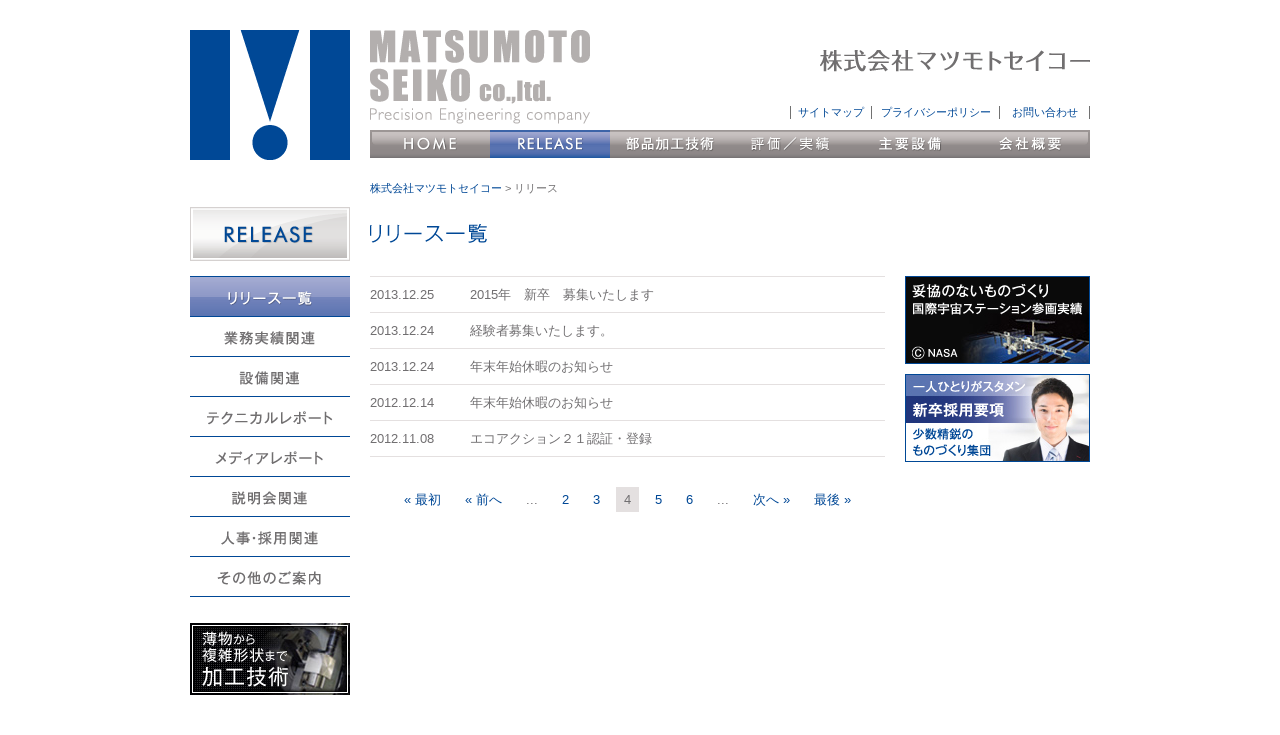

--- FILE ---
content_type: text/html; charset=UTF-8
request_url: https://www.matsumotoseiko.com/release/page/4
body_size: 6784
content:
<!DOCTYPE html>
<!--[if IE 6]>
<html id="ie6" lang="ja">
<![endif]-->
<!--[if IE 7]>
<html id="ie7" lang="ja">
<![endif]-->
<!--[if IE 8]>
<html id="ie8" lang="ja">
<![endif]-->
<!--[if !(IE 6) | !(IE 7) | !(IE 8)  ]><!-->
<html lang="ja">
<!--<![endif]-->
<head>
<meta charset="UTF-8" />
<meta name="viewport" content="width=900">
<title>リリース - 4ページ目 (7ページ中) - 株式会社マツモトセイコー株式会社マツモトセイコー | ページ 4</title>
<link rel="profile" href="http://gmpg.org/xfn/11" />
<link rel="stylesheet" type="text/css" media="all" href="https://www.matsumotoseiko.com/wp-content/themes/matsumotoseiko/style.css" />
<link rel="pingback" href="https://www.matsumotoseiko.com/xmlrpc.php" />
<!--[if lt IE 9]>
<script src="https://www.matsumotoseiko.com/wp-content/themes/twentyeleven/js/html5.js" type="text/javascript"></script>
<![endif]-->
<meta name='robots' content='index, follow, max-image-preview:large, max-snippet:-1, max-video-preview:-1' />

	<!-- This site is optimized with the Yoast SEO plugin v26.8 - https://yoast.com/product/yoast-seo-wordpress/ -->
	<link rel="canonical" href="https://www.matsumotoseiko.com/release/page/4" />
	<link rel="prev" href="https://www.matsumotoseiko.com/release/page/3" />
	<link rel="next" href="https://www.matsumotoseiko.com/release/page/5" />
	<meta property="og:locale" content="ja_JP" />
	<meta property="og:type" content="article" />
	<meta property="og:title" content="リリース - 4ページ目 (7ページ中) - 株式会社マツモトセイコー" />
	<meta property="og:description" content="RELEASE" />
	<meta property="og:url" content="https://www.matsumotoseiko.com/release" />
	<meta property="og:site_name" content="株式会社マツモトセイコー" />
	<meta name="twitter:card" content="summary_large_image" />
	<script type="application/ld+json" class="yoast-schema-graph">{"@context":"https://schema.org","@graph":[{"@type":["WebPage","CollectionPage"],"@id":"https://www.matsumotoseiko.com/release","url":"https://www.matsumotoseiko.com/release/page/4","name":"リリース - 4ページ目 (7ページ中) - 株式会社マツモトセイコー","isPartOf":{"@id":"https://www.matsumotoseiko.com/#website"},"datePublished":"2011-08-29T05:36:34+00:00","dateModified":"2012-04-17T13:14:27+00:00","breadcrumb":{"@id":"https://www.matsumotoseiko.com/release/page/4#breadcrumb"},"inLanguage":"ja"},{"@type":"BreadcrumbList","@id":"https://www.matsumotoseiko.com/release/page/4#breadcrumb","itemListElement":[{"@type":"ListItem","position":1,"name":"ホーム","item":"https://www.matsumotoseiko.com/"},{"@type":"ListItem","position":2,"name":"リリース"}]},{"@type":"WebSite","@id":"https://www.matsumotoseiko.com/#website","url":"https://www.matsumotoseiko.com/","name":"株式会社マツモトセイコー","description":"株式会社マツモトセイコー","potentialAction":[{"@type":"SearchAction","target":{"@type":"EntryPoint","urlTemplate":"https://www.matsumotoseiko.com/?s={search_term_string}"},"query-input":{"@type":"PropertyValueSpecification","valueRequired":true,"valueName":"search_term_string"}}],"inLanguage":"ja"}]}</script>
	<!-- / Yoast SEO plugin. -->


<link rel='dns-prefetch' href='//www.googletagmanager.com' />
<link rel="alternate" type="application/rss+xml" title="株式会社マツモトセイコー &raquo; フィード" href="https://www.matsumotoseiko.com/feed" />
<link rel="alternate" type="application/rss+xml" title="株式会社マツモトセイコー &raquo; コメントフィード" href="https://www.matsumotoseiko.com/comments/feed" />
<style id='wp-img-auto-sizes-contain-inline-css' type='text/css'>
img:is([sizes=auto i],[sizes^="auto," i]){contain-intrinsic-size:3000px 1500px}
/*# sourceURL=wp-img-auto-sizes-contain-inline-css */
</style>
<style id='wp-emoji-styles-inline-css' type='text/css'>

	img.wp-smiley, img.emoji {
		display: inline !important;
		border: none !important;
		box-shadow: none !important;
		height: 1em !important;
		width: 1em !important;
		margin: 0 0.07em !important;
		vertical-align: -0.1em !important;
		background: none !important;
		padding: 0 !important;
	}
/*# sourceURL=wp-emoji-styles-inline-css */
</style>
<link rel='stylesheet' id='show-current-width-css-css' href='https://www.matsumotoseiko.com/wp-content/plugins/show-current-width/assets/show-current-width.min.css' type='text/css' media='all' />
<link rel='stylesheet' id='iqfmcss-css' href='https://www.matsumotoseiko.com/wp-content/plugins/inquiry-form-creator/css/inquiry-form.css' type='text/css' media='all' />
<script type="text/javascript" src="https://www.matsumotoseiko.com/wp-includes/js/jquery/jquery.min.js" id="jquery-core-js"></script>
<script type="text/javascript" src="https://www.matsumotoseiko.com/wp-includes/js/jquery/jquery-migrate.min.js" id="jquery-migrate-js"></script>
<script type="text/javascript" id="show-current-width-js-js-extra">
/* <![CDATA[ */
var ShowCurrentWidthVariables = {"breakpoints_definition":"0,576,xs,X-Small\r\n576,768,sm,Small\r\n768,992,md,Medium\r\n992,1200,lg,Large\r\n1200,1400,xl,Extra large\r\n1400,9999,xll,Extra extra large","breakpoints_show":"1","animation_show":"1","animation_timeout":"500"};
//# sourceURL=show-current-width-js-js-extra
/* ]]> */
</script>
<script type="text/javascript" src="https://www.matsumotoseiko.com/wp-content/plugins/show-current-width/assets/show-current-width.min.js" id="show-current-width-js-js" defer="defer" data-wp-strategy="defer"></script>

<!-- Site Kit によって追加された Google タグ（gtag.js）スニペット -->
<!-- Google アナリティクス スニペット (Site Kit が追加) -->
<script type="text/javascript" src="https://www.googletagmanager.com/gtag/js?id=G-F49NR6ESJH" id="google_gtagjs-js" async></script>
<script type="text/javascript" id="google_gtagjs-js-after">
/* <![CDATA[ */
window.dataLayer = window.dataLayer || [];function gtag(){dataLayer.push(arguments);}
gtag("set","linker",{"domains":["www.matsumotoseiko.com"]});
gtag("js", new Date());
gtag("set", "developer_id.dZTNiMT", true);
gtag("config", "G-F49NR6ESJH");
//# sourceURL=google_gtagjs-js-after
/* ]]> */
</script>
<script type="text/javascript" src="https://www.matsumotoseiko.com/wp-content/plugins/inquiry-form-creator/js/ajaxzip2/ajaxzip2.js" id="AjaxZip-js"></script>
<script type="text/javascript" src="https://www.matsumotoseiko.com/wp-content/plugins/inquiry-form-creator/js/jquery.upload.js" id="jquery.upload-js"></script>
<link rel="https://api.w.org/" href="https://www.matsumotoseiko.com/wp-json/" /><link rel="EditURI" type="application/rsd+xml" title="RSD" href="https://www.matsumotoseiko.com/xmlrpc.php?rsd" />
<meta name="generator" content="WordPress 6.9" />
<meta name="generator" content="Site Kit by Google 1.170.0" /><script>AjaxZip2.JSONDATA = "https://www.matsumotoseiko.com/wp-content/plugins/inquiry-form-creator/js/ajaxzip2/data";</script><!-- <script src="https://www.matsumotoseiko.com/wp-content/themes/matsumotoseiko/j/cycle/jquery.cycle.all.js" type="text/javascript"></script> -->
<!-- Slick -->
<link rel="stylesheet" type="text/css" media="all" href="https://www.matsumotoseiko.com/wp-content/themes/matsumotoseiko/j/slick/slick.css" />
<script src="https://www.matsumotoseiko.com/wp-content/themes/matsumotoseiko/j/slick/slick.min.js" type="text/javascript"></script>
<script src="https://www.matsumotoseiko.com/wp-content/themes/matsumotoseiko/j/common.js" type="text/javascript"></script>
</head>

<body class="blog paged paged-4 wp-theme-twentyeleven wp-child-theme-matsumotoseiko single-author two-column left-sidebar">
<div id="page" class="hfeed">
	<header id="branding" role="banner">
			<hgroup>
				<h1 id="site-title"><span><a href="https://www.matsumotoseiko.com/" title="株式会社マツモトセイコー" rel="home"><img src="https://www.matsumotoseiko.com/wp-content/themes/matsumotoseiko/i/header/logo.gif" alt="株式会社マツモトセイコー" width="160" height="130" /></a></span></h1>
				<h2 id="site-description"><img src="https://www.matsumotoseiko.com/wp-content/themes/matsumotoseiko/i/header/company.gif" alt="株式会社マツモトセイコー" width="94" height="220" /></h2>
			</hgroup>
			<div id="company-name">
				<p><img src="https://www.matsumotoseiko.com/wp-content/themes/matsumotoseiko/i/header/name.gif" alt="株式会社マツモトセイコー" width="270" height="22" /></p>
			</div>
			<nav id="subnav">
				<ul>
					<li id="sitemap"><a href="/sitemap/">サイトマップ</a></li>
					<li id="privacy"><a href="/privacy/">プライバシーポリシー</a></li>
					<li id="mail"><a href="/company/mail/">お問い合わせ</a></li>
				</ul>
			</nav>

			<nav id="access" role="navigation" class="">
				<div class="menu-custom-container"><ul id="menu-custom" class="menu"><li id="menu-item-118" class="menu-item menu-item-type-post_type menu-item-object-page menu-item-home menu-item-118"><a href="https://www.matsumotoseiko.com/">HOME</a></li>
<li id="menu-item-130" class="menu-item menu-item-type-post_type menu-item-object-page current-menu-item page_item page-item-127 current_page_item current_page_parent menu-item-130"><a href="https://www.matsumotoseiko.com/release" aria-current="page">リリース</a></li>
<li id="menu-item-119" class="menu-item menu-item-type-post_type menu-item-object-page menu-item-119"><a href="https://www.matsumotoseiko.com/manufacture">部品加工技術</a></li>
<li id="menu-item-120" class="menu-item menu-item-type-post_type menu-item-object-page menu-item-120"><a href="https://www.matsumotoseiko.com/evaluation">評価／実績</a></li>
<li id="menu-item-121" class="menu-item menu-item-type-post_type menu-item-object-page menu-item-121"><a href="https://www.matsumotoseiko.com/equipment">主要設備</a></li>
<li id="menu-item-122" class="menu-item menu-item-type-post_type menu-item-object-page menu-item-122"><a href="https://www.matsumotoseiko.com/company">会社概要</a></li>
</ul></div>			</nav><!-- #access -->
	</header><!-- #branding -->

	<div class="breadcrumb">

<span property="itemListElement" typeof="ListItem"><a property="item" typeof="WebPage" title="株式会社マツモトセイコーへ移動する" href="https://www.matsumotoseiko.com" class="home" ><span property="name">株式会社マツモトセイコー</span></a><meta property="position" content="1"></span> &gt; <span property="itemListElement" typeof="ListItem"><span property="name" class="post-root post post-post current-item">リリース</span><meta property="url" content="https://www.matsumotoseiko.com/release"><meta property="position" content="2"></span>	</div>

	<div id="main">
		<div id="primary">
			<div id="content" role="main">
				<h1 class="page-title"><img src="https://www.matsumotoseiko.com/wp-content/themes/matsumotoseiko/i/release/h2.gif" alt="リリース一覧" width="117" height="19" /></a></h1>
							<div id="post-wrap">
				
								
					
	<article id="post-1026" class="post-1026 post type-post status-publish format-standard hentry category-recruit">
		<header class="entry-header">

			<dl class="category-list">
							<dt><time class="entry-date" datetime="2013-12-25T17:56:38+09:00" pubdate>2013.12.25</time></dt>
			
							<dd><h1 class="entry-title"><a href="https://www.matsumotoseiko.com/archives/1026" title="2015年　新卒　募集いたします へのパーマリンク" rel="bookmark">2015年　新卒　募集いたします</a></h1></dd>
						</dl>

					</header><!-- .entry-header -->

				<div class="entry-content">
								</div><!-- .entry-content -->
		
		<footer class="entry-meta">
												<span class="cat-links">
							</span>
									
			
					</footer><!-- #entry-meta -->
	</article><!-- #post-1026 -->

				
					
	<article id="post-966" class="post-966 post type-post status-publish format-standard hentry category-recruit">
		<header class="entry-header">

			<dl class="category-list">
							<dt><time class="entry-date" datetime="2013-12-24T16:40:41+09:00" pubdate>2013.12.24</time></dt>
			
							<dd><h1 class="entry-title"><a href="https://www.matsumotoseiko.com/archives/966" title="経験者募集いたします。 へのパーマリンク" rel="bookmark">経験者募集いたします。</a></h1></dd>
						</dl>

					</header><!-- .entry-header -->

				<div class="entry-content">
								</div><!-- .entry-content -->
		
		<footer class="entry-meta">
												<span class="cat-links">
							</span>
									
			
					</footer><!-- #entry-meta -->
	</article><!-- #post-966 -->

				
					
	<article id="post-951" class="post-951 post type-post status-publish format-standard hentry category-other">
		<header class="entry-header">

			<dl class="category-list">
							<dt><time class="entry-date" datetime="2013-12-24T14:54:43+09:00" pubdate>2013.12.24</time></dt>
			
							<dd><h1 class="entry-title"><a href="https://www.matsumotoseiko.com/archives/951" title="年末年始休暇のお知らせ へのパーマリンク" rel="bookmark">年末年始休暇のお知らせ</a></h1></dd>
						</dl>

					</header><!-- .entry-header -->

				<div class="entry-content">
								</div><!-- .entry-content -->
		
		<footer class="entry-meta">
												<span class="cat-links">
							</span>
									
			
					</footer><!-- #entry-meta -->
	</article><!-- #post-951 -->

				
					
	<article id="post-929" class="post-929 post type-post status-publish format-standard hentry category-other">
		<header class="entry-header">

			<dl class="category-list">
							<dt><time class="entry-date" datetime="2012-12-14T17:58:22+09:00" pubdate>2012.12.14</time></dt>
			
							<dd><h1 class="entry-title"><a href="https://www.matsumotoseiko.com/archives/929" title="年末年始休暇のお知らせ へのパーマリンク" rel="bookmark">年末年始休暇のお知らせ</a></h1></dd>
						</dl>

					</header><!-- .entry-header -->

				<div class="entry-content">
								</div><!-- .entry-content -->
		
		<footer class="entry-meta">
												<span class="cat-links">
							</span>
									
			
					</footer><!-- #entry-meta -->
	</article><!-- #post-929 -->

				
					
	<article id="post-892" class="post-892 post type-post status-publish format-standard hentry category-1">
		<header class="entry-header">

			<dl class="category-list">
							<dt><time class="entry-date" datetime="2012-11-08T13:35:23+09:00" pubdate>2012.11.08</time></dt>
			
							<dd><h1 class="entry-title"><a href="https://www.matsumotoseiko.com/archives/892" title="エコアクション２１認証・登録 へのパーマリンク" rel="bookmark">エコアクション２１認証・登録</a></h1></dd>
						</dl>

					</header><!-- .entry-header -->

				<div class="entry-content">
								</div><!-- .entry-content -->
		
		<footer class="entry-meta">
												<span class="cat-links">
							</span>
									
			
					</footer><!-- #entry-meta -->
	</article><!-- #post-892 -->

				
								<div class='wp-pagenavi' role='navigation'>
<a class="first" aria-label="First Page" href="https://www.matsumotoseiko.com/release">« 最初</a><a class="previouspostslink" rel="prev" aria-label="前のページ" href="https://www.matsumotoseiko.com/release/page/3">« 前へ</a><span class='extend'>...</span><a class="page smaller" title="ページ 2" href="https://www.matsumotoseiko.com/release/page/2">2</a><a class="page smaller" title="ページ 3" href="https://www.matsumotoseiko.com/release/page/3">3</a><span aria-current='page' class='current'>4</span><a class="page larger" title="ページ 5" href="https://www.matsumotoseiko.com/release/page/5">5</a><a class="page larger" title="ページ 6" href="https://www.matsumotoseiko.com/release/page/6">6</a><span class='extend'>...</span><a class="nextpostslink" rel="next" aria-label="次のページ" href="https://www.matsumotoseiko.com/release/page/5">次へ »</a><a class="last" aria-label="Last Page" href="https://www.matsumotoseiko.com/release/page/7">最後 »</a>
</div>				</div><!-- /#post-wrap -->
				<article id="home_pickup">
<ul>
<li id="banner_space"><a href="/archives/171">妥協のないものづくり　国際宇宙ステーション参画実績</a></li>
<li id="banner_recruit"><a href="/company/recruit">新卒採用要項　会社説明会日程　少数精鋭のものづくり集団へようこそ。</a></li>
</ul>
</article>
			
			</div><!-- #content -->
		</div><!-- #primary -->

		<div id="secondary" class="widget-area" role="complementary">
						<div id="localmenu_title" class="release">
				<a href="/release" title="RELEASE">RELEASE</a>
			</div>
									<aside class="widget widget_mycategoryorder">
			<ul class="category-list">
			<li class="cat-item cat-item-0 current-cat"><a href="/release" title="リリース一覧">リリース一覧</a></li>
				<li class="cat-item cat-item-4"><a href="https://www.matsumotoseiko.com/archives/category/achievement">業務実績関連</a>
</li>
	<li class="cat-item cat-item-5"><a href="https://www.matsumotoseiko.com/archives/category/equipment">設備関連</a>
</li>
	<li class="cat-item cat-item-6"><a href="https://www.matsumotoseiko.com/archives/category/report">テクニカルレポート</a>
</li>
	<li class="cat-item cat-item-7"><a href="https://www.matsumotoseiko.com/archives/category/media">メディアレポート</a>
</li>
	<li class="cat-item cat-item-8"><a href="https://www.matsumotoseiko.com/archives/category/session">説明会関連</a>
</li>
	<li class="cat-item cat-item-9"><a href="https://www.matsumotoseiko.com/archives/category/recruit">人事・採用関連</a>
</li>
	<li class="cat-item cat-item-10"><a href="https://www.matsumotoseiko.com/archives/category/other">その他のご案内</a>
</li>
			</ul>
			</aside>
			
						
						<aside class="widget widget_text">
			<div class="textwidget">
			<div id="banner_kakou"><a href="/manufacture">薄物から複雑形状まで加工技術</a></div>
			</div> 
			</aside>
			
			<aside class="widget widget_text">
			<div class="textwidget">
			<div id="banner_bsk"><a href="/evaluation/iso"><img src="https://www.matsumotoseiko.com/wp-content/themes/matsumotoseiko/i/banner/banner_bsk.png" width="111" height="95" alt="BSK ISO BSKA0128" /></a></div>
			<div id="banner_jab"><a href="/evaluation/iso"><img src="https://www.matsumotoseiko.com/wp-content/themes/matsumotoseiko/i/banner/banner_jab_202111.png" width="100" height="137" alt="MS JAB CM023" /></a></div>
			</div> 
			</aside>

						
		</div><!-- #secondary .widget-area -->

	</div><!-- #main -->

	<footer id="colophon" role="contentinfo">

			

			<nav id="footer_nav">
				<ul>
				<li id="footer_home"><a href="/">ホーム</a></li>
				<li id="footer_release"><a href="/release/">リリース</a></li>
				<li id="footer_manufacture"><a href="/manufacture/">部品加工技術</a></li>
				<li id="footer_evaluation"><a href="/evaluation/">評価／実績</a></li>
				<li id="footer_equipment"><a href="/equipment/">主要設備</a></li>
				<li id="footer_company"><a href="/company/">会社概要</a></li>
				<li id="footer_sitemap"><a href="/sitemap/">サイトマップ</a></li>
				<li id="footer_pravacy"><a href="/privacy/">プライバシーポリシー</a></li>
				<li id="footer_mail"><a href="/mail/">お問い合わせ</a></li>
				</ul>
			</nav>

			<div id="site-generator">
				Copyright (C)2011 MatsumotoSeiko co.,ltd. All Rights Reserved.
			</div>
	</footer><!-- #colophon -->
</div><!-- #page -->

<script type="speculationrules">
{"prefetch":[{"source":"document","where":{"and":[{"href_matches":"/*"},{"not":{"href_matches":["/wp-*.php","/wp-admin/*","/wp-content/uploads/*","/wp-content/*","/wp-content/plugins/*","/wp-content/themes/matsumotoseiko/*","/wp-content/themes/twentyeleven/*","/*\\?(.+)"]}},{"not":{"selector_matches":"a[rel~=\"nofollow\"]"}},{"not":{"selector_matches":".no-prefetch, .no-prefetch a"}}]},"eagerness":"conservative"}]}
</script>
<script id="wp-emoji-settings" type="application/json">
{"baseUrl":"https://s.w.org/images/core/emoji/17.0.2/72x72/","ext":".png","svgUrl":"https://s.w.org/images/core/emoji/17.0.2/svg/","svgExt":".svg","source":{"concatemoji":"https://www.matsumotoseiko.com/wp-includes/js/wp-emoji-release.min.js"}}
</script>
<script type="module">
/* <![CDATA[ */
/*! This file is auto-generated */
const a=JSON.parse(document.getElementById("wp-emoji-settings").textContent),o=(window._wpemojiSettings=a,"wpEmojiSettingsSupports"),s=["flag","emoji"];function i(e){try{var t={supportTests:e,timestamp:(new Date).valueOf()};sessionStorage.setItem(o,JSON.stringify(t))}catch(e){}}function c(e,t,n){e.clearRect(0,0,e.canvas.width,e.canvas.height),e.fillText(t,0,0);t=new Uint32Array(e.getImageData(0,0,e.canvas.width,e.canvas.height).data);e.clearRect(0,0,e.canvas.width,e.canvas.height),e.fillText(n,0,0);const a=new Uint32Array(e.getImageData(0,0,e.canvas.width,e.canvas.height).data);return t.every((e,t)=>e===a[t])}function p(e,t){e.clearRect(0,0,e.canvas.width,e.canvas.height),e.fillText(t,0,0);var n=e.getImageData(16,16,1,1);for(let e=0;e<n.data.length;e++)if(0!==n.data[e])return!1;return!0}function u(e,t,n,a){switch(t){case"flag":return n(e,"\ud83c\udff3\ufe0f\u200d\u26a7\ufe0f","\ud83c\udff3\ufe0f\u200b\u26a7\ufe0f")?!1:!n(e,"\ud83c\udde8\ud83c\uddf6","\ud83c\udde8\u200b\ud83c\uddf6")&&!n(e,"\ud83c\udff4\udb40\udc67\udb40\udc62\udb40\udc65\udb40\udc6e\udb40\udc67\udb40\udc7f","\ud83c\udff4\u200b\udb40\udc67\u200b\udb40\udc62\u200b\udb40\udc65\u200b\udb40\udc6e\u200b\udb40\udc67\u200b\udb40\udc7f");case"emoji":return!a(e,"\ud83e\u1fac8")}return!1}function f(e,t,n,a){let r;const o=(r="undefined"!=typeof WorkerGlobalScope&&self instanceof WorkerGlobalScope?new OffscreenCanvas(300,150):document.createElement("canvas")).getContext("2d",{willReadFrequently:!0}),s=(o.textBaseline="top",o.font="600 32px Arial",{});return e.forEach(e=>{s[e]=t(o,e,n,a)}),s}function r(e){var t=document.createElement("script");t.src=e,t.defer=!0,document.head.appendChild(t)}a.supports={everything:!0,everythingExceptFlag:!0},new Promise(t=>{let n=function(){try{var e=JSON.parse(sessionStorage.getItem(o));if("object"==typeof e&&"number"==typeof e.timestamp&&(new Date).valueOf()<e.timestamp+604800&&"object"==typeof e.supportTests)return e.supportTests}catch(e){}return null}();if(!n){if("undefined"!=typeof Worker&&"undefined"!=typeof OffscreenCanvas&&"undefined"!=typeof URL&&URL.createObjectURL&&"undefined"!=typeof Blob)try{var e="postMessage("+f.toString()+"("+[JSON.stringify(s),u.toString(),c.toString(),p.toString()].join(",")+"));",a=new Blob([e],{type:"text/javascript"});const r=new Worker(URL.createObjectURL(a),{name:"wpTestEmojiSupports"});return void(r.onmessage=e=>{i(n=e.data),r.terminate(),t(n)})}catch(e){}i(n=f(s,u,c,p))}t(n)}).then(e=>{for(const n in e)a.supports[n]=e[n],a.supports.everything=a.supports.everything&&a.supports[n],"flag"!==n&&(a.supports.everythingExceptFlag=a.supports.everythingExceptFlag&&a.supports[n]);var t;a.supports.everythingExceptFlag=a.supports.everythingExceptFlag&&!a.supports.flag,a.supports.everything||((t=a.source||{}).concatemoji?r(t.concatemoji):t.wpemoji&&t.twemoji&&(r(t.twemoji),r(t.wpemoji)))});
//# sourceURL=https://www.matsumotoseiko.com/wp-includes/js/wp-emoji-loader.min.js
/* ]]> */
</script>

</body>
</html>

--- FILE ---
content_type: text/css
request_url: https://www.matsumotoseiko.com/wp-content/themes/matsumotoseiko/style.css
body_size: 407
content:
/*
Theme Name:     Matsumotoseiko
Theme URI:      https://www.matsumotoseiko.com/
Description:    Child theme for the Twenty Eleven theme for WordPress
Author:         IX
Author URI:     http://www.ixproduce.co.jp/
Template:       twentyeleven
Version:        0.1
*/

@import url('../twentyeleven/style.css');

@import url('./c/reset.css');
@import url('./c/header.css');
@import url('./c/content.css');
@import url('./c/sidebar.css');
@import url('./c/each.css');
@import url('./c/footer.css');


--- FILE ---
content_type: text/css
request_url: https://www.matsumotoseiko.com/wp-content/themes/matsumotoseiko/c/reset.css
body_size: 763
content:
html {
	overflow-y:scroll;
}

a:link {
	color: #004896;
}

a:visited {
	color: #004896;
}

a:hover {
	color: #004896;
}

a:active {
	color: #004896;
}

.entry-title a:hover,
.entry-title a:focus,
.entry-title a:active {
	color: #004896;
}


body {
	background-color: #fff;
	font-size: 13px;
	color: #716F71;
}

h1, h2, h3, h4, h5, h6,
h1 a, h2 a, h3 a, h4 a, h5 a, h6 a {
	font-size: 100% !important;
	color: #716F71;
	text-transform: none !important;
	letter-spacing: 0 !important;
}

dl {
}

dt {
	font-weight: normal;
}

input[type="text"], input[type="password"], textarea {
	-moz-box-shadow: inset 0 0 0 rgba(0,0,0,0.1);
	-webkit-box-shadow: inset 0 0 0 rgba(0,0,0,0.1);
	box-shadow: inset 0 0 0 rgba(0,0,0,0.1);
}

select {
	border-width: 1px;
	border-color: #ddd;
	font: 15px "Helvetica Neue", Helvetica, Arial, sans-serif;
	padding: 1px 2px;
}


--- FILE ---
content_type: text/css
request_url: https://www.matsumotoseiko.com/wp-content/themes/matsumotoseiko/c/header.css
body_size: 786
content:
#page {
	width: 900px;
	margin: 30px auto 0;
}

#branding {
	border: 0;
	margin: 0 0 20px;
	padding: 0;
	width: 100%;
	height: 130px;
}

#branding img {
	width: auto;
	height: auto;
}

#branding hgroup {
	margin: 0;
	padding: 0;
	position: relative;
}

#site-title {
	margin: 0;
	padding: 0;
	position: absolute;
	top: 0;
	left: 0;
}

#site-title h1 a {
	width: 160px;
	height: 130px;
}

#site-description {
	position: absolute;
	top: 0;
	left: 180px;
}

#company-name {
	position: absolute;
	top: 20px;
	left: 630px;
}

#subnav {
	position: absolute;
	top: 76px;
	left: 600px;
}

#subnav ul {
	width: 300px;
	height: 13px;
	line-height: 13px;
	list-style-type: none;
	margin: 0;
	padding: 0;
}

#subnav ul li {
	float: left;
	margin: 0;
	padding: 0;
	font-size: 11px;
	text-align: center;
	border-left: 1px solid #717171;
}

#subnav ul li#sitemap {
	width: 80px;
}

#subnav ul li#privacy {
	width: 127px;
}

#subnav ul li#mail {
	width: 89px;
	border-right: 1px solid #717171;
}


/* nav
--------------------------------------------------------- */

#access {
	width: 720px;
	height: 28px;
	position: absolute;
	top: 100px;
	left: 180px;
	background: #eee;
	box-shadow: 0 0;
	margin: 0;
	padding: 0;
}

#access div {
	margin: 0;
	padding: 0;
	height: 28px;
	line-height: 28px;
}

#access div ul {
	margin: 0;
	padding: 0;
	height: 28px;
	line-height: 28px;
}

#access div ul li {
	margin: 0;
	padding: 0;
	height: 28px;
	line-height: 28px;
	display: block;
}

#access div ul li a {
	font-weight: normal;
	margin: 0;
	padding: 0;
	display: block;
	height: 28px;
	line-height: 28px;
	width: 120px;
	text-align: center;
	text-indent: -9999px;
	background-image: url(../i/header/global.gif) !important;
	background-repeat: no-repeat !important;
}

#access li:hover > a,
#access a:focus,
#access a:hover {
	background: none;
}

#menu-item-118 a {
	background-position: 0 -56px !important;
}

#menu-item-118 a:hover {
	background-position: 0 -28px !important;
}

#menu-item-118.current_page_parent a,
#menu-item-118.current-page-ancestor a,
#menu-item-118.current-menu-item a,
#menu-item-118.current-menu-item a:hover {
	background-position: 0 0 !important;
}

#menu-item-130 a {
	background-position: -120px -56px !important;
}

#menu-item-130 a:hover {
	background-position: -120px -28px !important;
}

#menu-item-130.current_page_parent a,
#menu-item-130.current-page-ancestor a,
#menu-item-130.current-menu-item a,
#menu-item-130.current-menu-item a:hover {
	background-position: -120px 0 !important;
}

.achievement #menu-item-130 a {
	background-position: -120px -56px !important;
}


#menu-item-119 a {
	background-position: -240px -56px !important;
}

#menu-item-119 a:hover {
	background-position: -240px -28px !important;
}

#menu-item-119.current_page_parent a,
#menu-item-119.current-page-ancestor a,
#menu-item-119.current-menu-item a,
#menu-item-119.current-menu-item a:hover {
	background-position: -240px 0 !important;
}

#menu-item-120 a {
	background-position: -360px -56px !important;
}

#menu-item-120 a:hover {
	background-position: -360px -28px !important;
}

#menu-item-120.current_page_parent a,
#menu-item-120.current-page-ancestor a,
#menu-item-120.current-menu-item a,
#menu-item-120.current-menu-item a:hover {
	background-position: -360px 0 !important;
}

.achievement #menu-item-120 a {
	background-position: -360px 0 !important;
}



#menu-item-121 a {
	background-position: -480px -56px !important;
}

#menu-item-121 a:hover {
	background-position: -480px -28px !important;
}

#menu-item-121.current_page_parent a,
#menu-item-121.current-page-ancestor a,
#menu-item-121.current-menu-item a,
#menu-item-121.current-menu-item a:hover {
	background-position: -480px 0 !important;
}

#menu-item-122 a {
	background-position: -600px -56px !important;
}

#menu-item-122 a:hover {
	background-position: -600px -28px !important;
}

#menu-item-122.current_page_parent a,
#menu-item-122.current-page-ancestor a,
#menu-item-122.current-menu-item a,
#menu-item-122.current-menu-item a:hover {
	background-position: -600px 0 !important;
}


.breadcrumb {
	margin: 0 0 10px 0;
	padding: 0 0 0 180px;
	font-size: 11px;
}



--- FILE ---
content_type: text/css
request_url: https://www.matsumotoseiko.com/wp-content/themes/matsumotoseiko/c/content.css
body_size: 928
content:
#main {
	margin: 0;
	padding: 0;
}

#content,
.left-sidebar #content,
.singular #content,
.left-sidebar.singular #content {
	margin: 0 !important;
	padding: 0 !important;
	width: auto;
}

.left-sidebar #primary {
	width: 720px;
	margin: 0;
}

#primary article {
	margin: 0;
	padding: 0;
}

.left-sidebar #secondary {
	margin: 0 !important;
	padding: 0 !important;
	width: 160px !important;
}

.singular .entry-header,
.singular .entry-content,
.singular footer.entry-meta,
.singular #comments-title,
.left-sidebar .entry-header,
.left-sidebar .entry-content,
.left-sidebar footer.entry-meta,
.left-sidebar #comments-title {
	margin: 0 0 0 auto;
	//width: 720px;
	width: 100%;
}

.singular .entry-header .entry-meta {
	position: static;
}

.entry-meta {
	margin: -19px 0 0;
	text-align: right;
}

.singular .entry-title {
	font-weight: normal;
	line-height: 1;
}

h1.entry-title.release-title {
	margin: 0 0 10px;
	padding: 7px 0;
	line-height: 1.4;
	border-top: 1px solid #004896;
	border-bottom: 1px solid #004896;
	font-size: 19px !important;
}

h1.entry-title.release-title p {
	margin: 0;
	padding: 0;
}

h1.page-title {
	margin: 0 0 15px;
	padding: 17px 0 18px;
	color: inherit;
	height: 19px;
	line-height: 19px;
	font-size: 19px !important;
	letter-spacing: 0;
}

.entry-header dl h1 {
	margin: 0;
	padding: 0;
}

.entry-title {
	font-weight: normal;
}

.entry-title,
.entry-title a {
	color: inherit;
}

.entry-content h1,
.entry-content h2,
.comment-content h1,
.comment-content h2 {
	color: inherit;
	font-weight: normal;
}

.entry-content h2:first-child {
	margin: 0 0 15px;
	padding: 17px 0 18px;
	height: 19px;
	line-height: 19px;
}

.entry-content h2 {
	font-size: 16px !important;
}

.entry-content h3 {
	font-size: 16px !important;
}

.singular .entry-title {
	color: inherit;
}

.entry-content {
	margin: 0;
	padding: 0;
}

#post-wrap {
	width: 515px;
	float: left;
	border-top: 1px solid #E4E0E0;
}

.hentry,
.no-results {
	border-bottom: 0 !important;
}


dl.category-list {
	margin: 0;
	padding: 0;
	width: 515px;
	list-style-type: none;
	border-bottom: 1px solid #E4E0E0;
	font-size: 13px;
}

dl.category-list dt {
	margin: 0;
	padding: 0;
	width: 100px;
	float: left;
	clear: left;
	font-weight: normal;
	line-height: 35px;
}

dl.category-list dd {
	margin: 0 0 0 100px;
	padding: 7px 0;
	line-height: 21px;
}

dl.category-list dd h1 {
	line-height: 21px;
	clear: none;
}

#home_release dl.category-list dt {
	border-top: 1px solid #E4E0E0;
}

#home_release dl.category-list dd {
	border-top: 1px solid #E4E0E0;
}


.entry-content img,
.comment-content img,
.widget img {
	max-width: 100%;
}

p img,
.wp-caption {
	margin: 0;
}

p.example {
	margin: 0 0 30px 30px;
	float: right;
	width: 320px;
	text-align: right;
	font-size: 12px;
}

p.example img {
	border: 1px solid #D5D1D0;
	margin: 0 0 5px 0;
	padding: 3px;
	vertical-align: middle;
}

.entry-content ul {
	margin: 0;
	padding: 0 0 0 1em;
}

.entry-content ul li {
	margin: 0;
	padding: 0;
}


.picture_side {
	width: 320px;
	margin: 0 0 0 10px;
	padding: 0;
	float: right;
}

.picture_side img,
img[class*="align"], img[class*="wp-image-"],
#content .gallery .gallery-icon img {
	border: 1px solid #D5D1D0;
	padding: 3px;
}


.wp-pagenavi {
	margin: 30px 0 0;
	text-align: center;
}

.wp-pagenavi a, .wp-pagenavi span {
	margin: 0 4px;
	padding: 2px 8px;
	display: inline-block;
	text-align: center;
}

.wp-pagenavi a:first-child,
.wp-pagenavi span:first-child {
	border-left: 0;
}

.wp-pagenavi a:last-child,
.wp-pagenavi span:last-child {
	border-right: 0;
}

.wp-pagenavi span.current {
	background: #E4E0E0;
}



--- FILE ---
content_type: text/css
request_url: https://www.matsumotoseiko.com/wp-content/themes/matsumotoseiko/c/sidebar.css
body_size: 1032
content:
#secondary aside {
	clear: none;
}

#secondary ul {
	list-style-type: none;
	margin: 0;
	padding: 0;
}

#secondary ul li {
	margin: 0;
	padding: 0;
}

.edit-link {
	display: none;
}

#localmenu_title {
	margin: 0 0 15px;
	padding: 0;
	width: 160px;
	height: 54px;
	line-height: 54px;
	text-align: center;
}

#localmenu_title a {
	display: block;
	margin: 0;
	padding: 0;
	width: 160px;
	height: 54px;
	line-height: 54px;
	text-align: center;
	background: url(../i/localmenu/title.gif) no-repeat 0 0 #eee;
	text-indent: -9999px;
}

#localmenu_title.release a {
	background-position: 0 0;
}

#localmenu_title.release a:hover {
	background-position: -160px 0;
}

#localmenu_title.manufacture a {
	background-position: 0 -54px;
}

#localmenu_title.manufacture a:hover {
	background-position: -160px -54px;
}

#localmenu_title.evaluation a {
	background-position: 0 -108px;
}

#localmenu_title.evaluation a:hover {
	background-position: -160px -108px;
}

#localmenu_title.equipment a {
	background-position: 0 -162px;
}

#localmenu_title.equipment a:hover {
	background-position: -160px -162px;
}

#localmenu_title.company a {
	background-position: 0 -216px;
}

#localmenu_title.company a:hover {
	background-position: -160px -216px;
}

#localmenu_title.policy a {
	background-position: 0 -270px;
}

#localmenu_title.policy a:hover {
	background-position: -160px -270px;
}

#localmenu_title.sitemap a {
	background-position: 0 -324px;
}

#localmenu_title.sitemap a:hover {
	background-position: -160px -324px;
}

ul.category-list,
ul.page-list {
	margin: 0;
	padding: 0;
	list-style-type: none;
	border-top: 1px solid #004896;
}

ul.category-list li,
ul.page-list li {
	margin: 0;
	padding: 0;
	height: 39px;
	line-height: 39px;
	border-bottom: 1px solid #004896;
	text-align: center;
}

ul.category-list li a,
ul.page-list li a {
	width: 100%;
	height: 100%;
	display: block;
	text-indent: -9999px;
}

ul.category-list li.cat-item-0 a {
	background: url(../i/localmenu/release.gif) no-repeat 0 0 #fff;
}

ul.category-list li.cat-item-0 a:hover {
	background-position: -160px 0;
}

ul.category-list li.cat-item-0.current-cat a {
	background-position: -320px 0;
}

ul.category-list li.cat-item-4 a {
	background: url(../i/localmenu/release.gif) no-repeat 0 -39px #fff;
}

ul.category-list li.cat-item-4 a:hover {
	background-position: -160px -39px;
}

ul.category-list li.cat-item-4.current-cat a {
	background-position: -320px -39px;
}

ul.category-list li.cat-item-5 a {
	background: url(../i/localmenu/release.gif) no-repeat 0 -78px #fff;
}

ul.category-list li.cat-item-5 a:hover {
	background-position: -160px -78px;
}

ul.category-list li.cat-item-5.current-cat a {
	background-position: -320px -78px;
}

ul.category-list li.cat-item-6 a {
	background: url(../i/localmenu/release.gif) no-repeat 0 -117px #fff;
}

ul.category-list li.cat-item-6 a:hover {
	background-position: -160px -117px;
}

ul.category-list li.cat-item-6.current-cat a {
	background-position: -320px -117px;
}

ul.category-list li.cat-item-7 a {
	background: url(../i/localmenu/release.gif) no-repeat 0 -156px #fff;
}

ul.category-list li.cat-item-7 a:hover {
	background-position: -160px -156px;
}

ul.category-list li.cat-item-7.current-cat a {
	background-position: -320px -156px;
}

ul.category-list li.cat-item-8 a {
	background: url(../i/localmenu/release.gif) no-repeat 0 -195px #fff;
}

ul.category-list li.cat-item-8 a:hover {
	background-position: -160px -195px;
}

ul.category-list li.cat-item-8.current-cat a {
	background-position: -320px -195px;
}

ul.category-list li.cat-item-9 a {
	background: url(../i/localmenu/release.gif) no-repeat 0 -234px #fff;
}

ul.category-list li.cat-item-9 a:hover {
	background-position: -160px -234px;
}

ul.category-list li.cat-item-9.current-cat a {
	background-position: -320px -234px;
}

ul.category-list li.cat-item-10 a {
	background: url(../i/localmenu/release.gif) no-repeat 0 -273px #fff;
}

ul.category-list li.cat-item-10 a:hover {
	background-position: -160px -273px;
}

ul.category-list li.cat-item-10.current-cat a {
	background-position: -320px -273px;
}

ul.page-list li.page-item-14 a {
	background: url(../i/localmenu/manufacture.gif) no-repeat 0 0 #fff;
}

ul.page-list li.page-item-14 a:hover {
	background-position: -160px 0;
}

ul.page-list li.page-item-14.current_page_item a {
	background-position: -320px 0;
}

ul.page-list li.page-item-18 a {
	background: url(../i/localmenu/manufacture.gif) no-repeat 0 -39px #fff;
}

ul.page-list li.page-item-18 a:hover {
	background-position: -160px -39px;
}

ul.page-list li.page-item-18.current_page_item a {
	background-position: -320px -39px;
}

ul.page-list li.page-item-24 a {
	background: url(../i/localmenu/manufacture.gif) no-repeat 0 -78px #fff;
}

ul.page-list li.page-item-24 a:hover {
	background-position: -160px -78px;
}

ul.page-list li.page-item-24.current_page_item a {
	background-position: -320px -78px;
}

ul.page-list li.page-item-28 a {
	background: url(../i/localmenu/manufacture.gif) no-repeat 0 -117px #fff;
}

ul.page-list li.page-item-28 a:hover {
	background-position: -160px -117px;
}

ul.page-list li.page-item-28.current_page_item a {
	background-position: -320px -117px;
}

ul.page-list li.page-item-51 a {
	background: url(../i/localmenu/evaluation.gif) no-repeat 0 0 #fff;
}

ul.page-list li.page-item-51 a:hover {
	background-position: -160px 0;
}

ul.page-list li.page-item-51.current_page_item a {
	background-position: -320px 0;
}

ul.page-list li.page-item-420 a {
	background: url(../i/localmenu/evaluation.gif) no-repeat 0 -39px #fff;
}

ul.page-list li.page-item-420 a:hover {
	background-position: -160px -39px;
}

ul.page-list li.page-item-420.current_page_item a {
	background-position: -320px -39px;
}

ul.page-list li.page-item-45 a {
	background: url(../i/localmenu/evaluation.gif) no-repeat 0 -78px #fff;
}

ul.page-list li.page-item-45 a:hover {
	background-position: -160px -78px;
}

ul.page-list li.page-item-45.current_page_item a {
	background-position: -320px -78px;
}

ul.page-list li.page-item-66 a {
	background: url(../i/localmenu/equipment.gif) no-repeat 0 0 #fff;
}

ul.page-list li.page-item-66 a:hover {
	background-position: -160px 0;
}

ul.page-list li.page-item-66.current_page_item a {
	background-position: -320px 0;
}

ul.page-list li.page-item-71 a {
	background: url(../i/localmenu/equipment.gif) no-repeat 0 -39px #fff;
}

ul.page-list li.page-item-71 a:hover {
	background-position: -160px -39px;
}

ul.page-list li.page-item-71.current_page_item a {
	background-position: -320px -39px;
}

ul.page-list li.page-item-76 a {
	background: url(../i/localmenu/equipment.gif) no-repeat 0 -78px #fff;
}

ul.page-list li.page-item-76 a:hover {
	background-position: -160px -78px;
}

ul.page-list li.page-item-76.current_page_item a {
	background-position: -320px -78px;
}

ul.page-list li.page-item-81 a {
	background: url(../i/localmenu/equipment.gif) no-repeat 0 -117px #fff;
}

ul.page-list li.page-item-81 a:hover {
	background-position: -160px -117px;
}

ul.page-list li.page-item-81.current_page_item a {
	background-position: -320px -117px;
}

ul.page-list li.page-item-89 a {
	background: url(../i/localmenu/company.gif) no-repeat 0 0 #fff;
}

ul.page-list li.page-item-89 a:hover {
	background-position: -160px 0;
}

ul.page-list li.page-item-89.current_page_item a {
	background-position: -320px 0;
}

ul.page-list li.page-item-93 a {
	background: url(../i/localmenu/company.gif) no-repeat 0 -39px #fff;
}

ul.page-list li.page-item-93 a:hover {
	background-position: -160px -39px;
}

ul.page-list li.page-item-93.current_page_item a {
	background-position: -320px -39px;
}

ul.page-list li.page-item-97 a {
	background: url(../i/localmenu/company.gif) no-repeat 0 -78px #fff;
}

ul.page-list li.page-item-97 a:hover {
	background-position: -160px -78px;
}

ul.page-list li.page-item-97.current_page_item a {
	background-position: -320px -78px;
}

ul.page-list li.page-item-100 a {
	background: url(../i/localmenu/company.gif) no-repeat 0 -117px #fff;
}

ul.page-list li.page-item-100 a:hover {
	background-position: -160px -117px;
}

ul.page-list li.page-item-100.current_page_item a {
	background-position: -320px -117px;
}

ul.page-list li.page-item-105 a {
	background: url(../i/localmenu/company.gif) no-repeat 0 -156px #fff;
}

ul.page-list li.page-item-105 a:hover {
	background-position: -160px -156px;
}

ul.page-list li.page-item-105.current_page_item a {
	background-position: -320px -156px;
}

ul.page-list.achievment li.page-item-420 a {
	background: url(../i/localmenu/evaluation.gif) no-repeat 0 -39px #fff;
}

ul.page-list.achievment li.page-item-420 a {
	background-position: 0 -39px;
}

ul.page-list.achievment li.page-item-45 a {
	background: url(../i/localmenu/evaluation.gif) no-repeat 0 -78px #fff;
}

ul.page-list.achievment li.page-item-45 a {
	background-position: -320px -78px;
}

#banner_nasa {
	width: 160px;
	height: 144px;
	margin: 0 0 10px 0;
	padding: 0;
}

#banner_nasa a {
	width: 160px;
	height: 144px;
	margin: 0;
	padding: 0;
	background: url(../i/banner/banner_nasa.jpg) no-repeat 0 0 #fff;
	display: block;
	text-indent: -9999px;
}

#banner_nasa a:hover {
	background-position: 0 -144px;
}

#banner_dream {
	width: 160px;
	height: 144px;
	margin: 0 0 10px 0;
	padding: 0;
}

#banner_dream a {
	width: 160px;
	height: 144px;
	margin: 0;
	padding: 0;
	background: url(../i/banner/banner_dream.jpg) no-repeat 0 0 #fff;
	display: block;
	text-indent: -9999px;
}

#banner_dream a:hover {
	background-position: 0 -144px;
}

#banner_kakou {
	width: 160px;
	height: 72px;
	margin: 0 0 10px 0;
	padding: 0;
}

#banner_kakou a {
	width: 160px;
	height: 72px;
	margin: 0;
	padding: 0;
	background: url(../i/banner/banner_kakou.jpg) no-repeat 0 0 #fff;
	display: block;
	text-indent: -9999px;
}

#banner_kakou a:hover {
	background-position: 0 -72px;
}

#banner_bsk {
	text-align: center;
	margin: 0 0 20px;
}

#banner_jab {
	text-align: center;
	margin: 0 0 20px;
}


--- FILE ---
content_type: text/css
request_url: https://www.matsumotoseiko.com/wp-content/themes/matsumotoseiko/c/each.css
body_size: 1154
content:
#home_pickup {
	width: 185px;
	float: right;
}

#home_pickup h2 {
	height: 22px;
	margin: 0 0 10px;
	padding: 0;
}

#home_pickup ul {
	margin: 0;
	padding: 0;
	list-style-type: none;
}

#home_pickup ul li {
	margin: 0 0 10px;
	padding: 0;
}

#banner_space {
	width: 185px;
	height: 88px;
	margin: 0 0 10px 0;
	padding: 0;
}

#banner_space a {
	width: 185px;
	height: 88px;
	margin: 0;
	padding: 0;
	background: url(../i/banner/banner_space.jpg) no-repeat 0 0 #fff;
	display: block;
	text-indent: -9999px;
}

#banner_space a:hover {
	background-position: 0 -88px;
}

#banner_recruit {
	width: 185px;
	height: 88px;
	margin: 0 0 10px 0;
	padding: 0;
}

#banner_recruit a {
	width: 185px;
	height: 88px;
	margin: 0;
	padding: 0;
	background: url(../i/banner/banner_recruit.jpg) no-repeat 0 0 #fff;
	display: block;
	text-indent: -9999px;
}

#banner_recruit a:hover {
	background-position: 0 -88px;
}


ul.equipment_menu {
	margin: 0 -20px 0 0;
	padding: 0;
	list-style-type: none;
}

ul.equipment_menu li {
	margin: 0 20px 10px 0;
	padding: 0;
	width: 350px;
	height: 28px;
	line-height: 28px;
	float: left;
}

ul.equipment_menu li a {
	display: block;
	margin: 0;
	padding: 0 0 0 30px;
	width: 320px;
	height: 28px;
	line-height: 28px;
	background: url(../i/equipment/button.gif) no-repeat 0 0 #fff;
	color: #716F71;
}

ul.equipment_menu li a:hover {
	background-position: 0 -28px;
	text-decoration: none;
}

ul.equipment_menu li a.on {
	background-position: 0 -56px;
}

div.equipment {
	margin: 0 0 30px;
	padding: 0;
}

div.equipment h3 {
	margin: 0 0 10px 0;
	padding: 0 10px;
	width: 700px;
	height: 31px;
	line-height: 31px;
	background: url(../i/equipment/h3.gif) repeat-y 0 0 #fff;
	color: #fff;
}

div.equipment h3 span {
	float: right;
}

div.equipment dl{
	margin: 0 0 15px;
	padding: 0;
	width: 380px;
	border-bottom: 1px solid #D2D5EA;
}

div.equipment dl dt {
	margin: 0;
	padding: 0;
	width: 200px;
	float: left;
	clear: left;
	font-weight: normal;
	line-height: 24px;
	border-top: 1px solid #D2D5EA;
}

div.equipment dl dd {
	margin: 0 0 0 200px;
	padding: 0;
	line-height: 24px;
	border-top: 1px solid #D2D5EA;
}

div.equipment p.equipment_pic {
	margin: 0 0 30px 0;
	padding: 0;
	float: right;
	width: 325px;
	text-align: center;
	border: 1px solid #D2D5EA;
}

div.equipment p.equipment_pic img {
	margin: 3px;
	padding: 0;
	vertical-align: bottom;
}

div.equipment div.equipment_detail {
	margin: 0;
	padding: 10px;
	width: 360px;
	float: left;
	border: 1px solid #D2D5EA;
}

div.equipment div.equipment_detail p {
	margin: 0.5em 0;
}

div.company {
	position: relative;
	margin: 0 0 10px 0;
	height: 149px;
	width: 720px;
	background: url(../i/company/top.jpg) no-repeat 0 0 #fff;
}

div.company p {
	color: #464646;
	position: absolute;
	top: 30px;
	right: 0;
	width: 720px;
	text-align: right;
	font-size: 22px;
	margin: 0;
	padding: 0;
}

div.company p img {
	border-bottom: 1px solid #004896;
	padding: 0 0 14px;
}

div.company h2 {
	margin: 0;
	padding: 0;
	position: absolute;
	top: 70px;
	/top: 76px;
	right: 0;
	text-align: right;
	font-size: 22px !important;
	width: 100%;
}

dl.company {
	margin: -10px 0 0 0;
	padding: 0;
	border-bottom: 1px solid #004896;
	background: url(../i/company/dl_back.gif) repeat-y 0 0 #fff;
}

dl.company dt {
	background: #EAEBF5;
	width: 130px;
	float: left;
	clear: left;
	margin: 0;
	padding: 7px 0;
	text-align: center;
	border-top: 1px solid #d2d5ea;
	line-height: 25px;
	font-weight: normal;
}

dl.company dd {
	margin: 0 0 0 130px;
	padding: 7px 0 7px 15px;
	border-top: 1px solid #d2d5ea;
	line-height: 25px;
}

dl.company dt:first-of-type,
dl.company dd:first-of-type {
	border-top: 1px solid #004896;
}

dl.company dt.business {
	line-height: 75px;
}

dl.company dt.equipment {
	line-height: 175px;
}




dl.history {
	margin: -10px 0 0 0;
	padding: 0;
	border-bottom: 1px solid #004896;
	background: url(../i/company/dl_back.gif) repeat-y 0 0 #fff;
}

dl.history dt {
	background: #EAEBF5;
	width: 130px;
	float: left;
	clear: left;
	margin: 0;
	padding: 0;
	text-align: center;
	border-top: 1px solid #d2d5ea;
	line-height: 25px;
	font-weight: normal;
}

dl.history dd {
	margin: 0 0 0 130px;
	padding: 0 0 0 15px;
	border-top: 1px solid #d2d5ea;
	line-height: 25px;
}

dl.history dt:first-of-type,
dl.history dd:first-of-type {
	border-top: 1px solid #004896;
}

form#inquiryform-1 {
	text-align: center;
}

table.iqfm-table {
}

table.iqfm-table,
table.iqfm-table tr,
table.iqfm-table th,
table.iqfm-table td {
	border: 0;
	padding: 0;
	font-size: inherit;
}

table.iqfm-table tr {
	padding: 3px 0;
}

table.iqfm-table th {
	background: none;
	letter-spacing: 0;
}

table.iqfm-table p {
	margin: 0;
	padding: 0;
}

input[type="text"],
input[type="password"],
textarea {
	background: none;
	padding: 0;
}


ul.sitemap_disp_level_0 {
	margin: 0 48px 0 0;
	padding: 0;
	float: left;
	width: 336px;
	list-style-type: none;
}

ul#sitemap_list2 {
	margin: 0;
}

ul.sitemap_disp_level_0 a {
	display: block;
}

ul.sitemap_disp_level_0 li {
	margin: 0 0 20px 0;
	padding: 0 0 0 26px;
	line-height: 26px;
	background: url(/wp-content/themes/matsumotoseiko/i/sitemap/back_1.gif) no-repeat 0 0 #fff;
}

ul.sitemap_disp_level_0 ul {
	margin: 5px 0 10px 0;
	padding: 0;
	list-style-type: none;
}

ul.sitemap_disp_level_0 ul li {
	margin: 0;
	padding: 0 0 0 15px;
	background: url(/wp-content/themes/matsumotoseiko/i/sitemap/back_2.gif) no-repeat 0 8px #fff;
}


--- FILE ---
content_type: text/css
request_url: https://www.matsumotoseiko.com/wp-content/themes/matsumotoseiko/c/footer.css
body_size: 586
content:
#colophon {
	margin: 0 auto;
	padding: 30px 0 0;
	width: 900px;
}

#footer_nav {
	margin: 0;
	padding: 0;
}

#footer_nav ul {
	list-style-type: none;
	margin: 0 0 15px;
	padding: 0;
	text-align: center;
	height: 13px;
	line-height: 13px;
	font-size: 11px;
}

#footer_nav ul li {
	display: inline-block;
	margin: 0;
	padding: 0 10px;
	border-right: 1px solid #717171;
	height: 13px;
	line-height: 13px;
	/* IE6, IE7 */
	/display: inline;
	/zoom: 1;
}

#footer_nav ul li:first-child {
	border-left: 1px solid #717171;
}


#site-generator {
	margin: 0;
	padding: 0;
	width: 100%;
	height: 30px;
	line-height: 30px;
	background: #004896;
	color: #ffffff;
	letter-spacing: 1px;
}


--- FILE ---
content_type: application/javascript
request_url: https://www.matsumotoseiko.com/wp-content/themes/matsumotoseiko/j/common.js
body_size: 200
content:
// Legacy
/*
jQuery('#flash').cycle({ 
	fx:      'fade',
	speed:    2500,
	timeout:  5000
});
*/

jQuery(function(){
	jQuery('.slick').slick({
		dots: false,
		arrows: false,
		autoplay: true,
		autoplaySpeed: 5000,
		infinite: true,
		speed: 2500,
		fade: true,
		cssEase: 'linear',
	});
});
